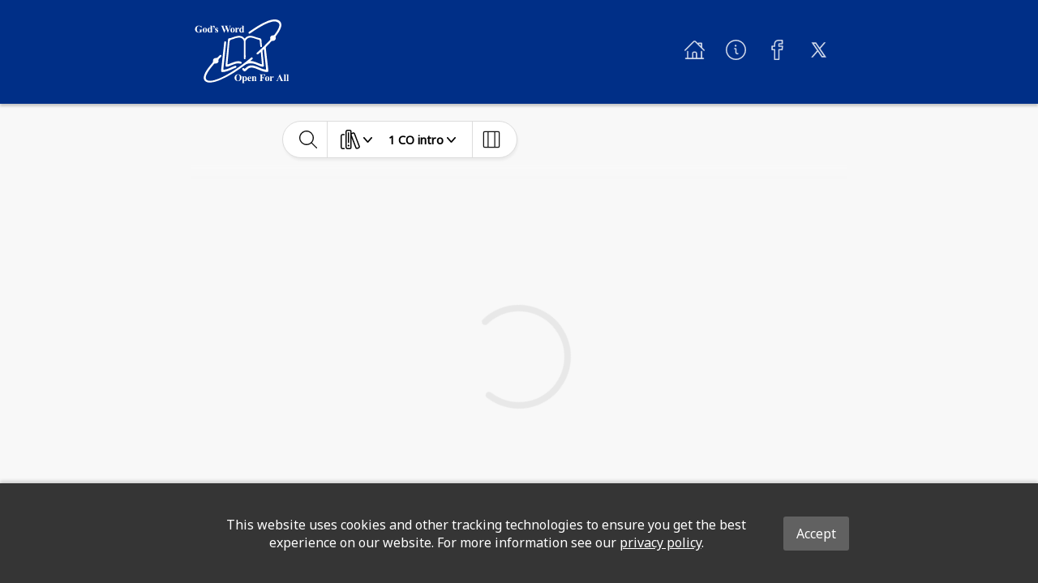

--- FILE ---
content_type: image/svg+xml
request_url: https://global-bible-images-prod.s3.amazonaws.com/8f138095-6558-4e36-9f3d-6479a1edb63b_bsk-squire-logo.svg
body_size: 14157
content:
<svg id="Layer_1" data-name="Layer 1" xmlns="http://www.w3.org/2000/svg" viewBox="0 0 560.57 387.52"><title>bsk-squire-logo</title><path d="M41.29,37v14H40.21a17.86,17.86,0,0,0-5.88-8.71,13.86,13.86,0,0,0-8.56-3,11.07,11.07,0,0,0-7.39,2.5,13.54,13.54,0,0,0-4.18,7A34.42,34.42,0,0,0,13,57.87a33.47,33.47,0,0,0,1.35,10,11.3,11.3,0,0,0,4.34,6.31,12.45,12.45,0,0,0,7.11,2,15,15,0,0,0,2.94-.31A21.56,21.56,0,0,0,31.79,75V66.76a9,9,0,0,0-.32-3,3,3,0,0,0-1.33-1.24,5,5,0,0,0-2.44-.55h-1V60.86H45.93v1.08a8.05,8.05,0,0,0-3,.6A3,3,0,0,0,41.55,64a8.48,8.48,0,0,0-.26,2.72V75a38.85,38.85,0,0,1-7.91,2.55,40.87,40.87,0,0,1-8.51.87,24.61,24.61,0,0,1-9.37-1.54,23.25,23.25,0,0,1-6.57-4,19.12,19.12,0,0,1-4.46-5.62,19.73,19.73,0,0,1-2-9A20.35,20.35,0,0,1,8.71,43.09a21.65,21.65,0,0,1,15.81-6.17,27.6,27.6,0,0,1,5.31.47A27.76,27.76,0,0,1,34,38.72a17.58,17.58,0,0,0,3.4,1.1,2.29,2.29,0,0,0,1.52-.6A5.34,5.34,0,0,0,40.21,37Z" style="fill:#fff"/><path d="M61,49.34a12.72,12.72,0,0,1,6.63,1.84,11.75,11.75,0,0,1,4.66,5.23,17.29,17.29,0,0,1,1.59,7.43,15.7,15.7,0,0,1-3,9.73,11.64,11.64,0,0,1-9.84,4.73q-6.16,0-9.5-4.32a16,16,0,0,1-3.33-10,16.17,16.17,0,0,1,3.4-10.24A11.2,11.2,0,0,1,61,49.34Zm.12,2.08a3.39,3.39,0,0,0-2.56,1.12c-.71.75-1.18,2.23-1.4,4.44s-.34,5.29-.34,9.22a39.79,39.79,0,0,0,.41,5.85,5.61,5.61,0,0,0,1.37,3.15,3.4,3.4,0,0,0,4.59.35,4.86,4.86,0,0,0,1.52-2.77,67.57,67.57,0,0,0,.58-11.22,27.92,27.92,0,0,0-.55-6.83A5.26,5.26,0,0,0,63.06,52,3,3,0,0,0,61.08,51.42Z" style="fill:#fff"/><path d="M103.28,37.86V69.3a20.76,20.76,0,0,0,.18,3.77,2.32,2.32,0,0,0,.89,1.43,4.76,4.76,0,0,0,2.29.59v1L95.1,78.3V74a14.29,14.29,0,0,1-3.7,3.41,7.31,7.31,0,0,1-3.66.91,9.39,9.39,0,0,1-8.27-4.68A16.79,16.79,0,0,1,77,64.3a19.67,19.67,0,0,1,1.52-7.9,11.85,11.85,0,0,1,4.16-5.28,10.07,10.07,0,0,1,5.69-1.78,7.73,7.73,0,0,1,3.47.76,11.78,11.78,0,0,1,3.25,2.66V44.52a15.11,15.11,0,0,0-.26-3.77,2.53,2.53,0,0,0-1.06-1.25,5.64,5.64,0,0,0-2.63-.41V37.86ZM95.1,56.38c-1.44-2.76-3.21-4.14-5.29-4.14a2.68,2.68,0,0,0-1.78.58A6.6,6.6,0,0,0,86.26,56a26,26,0,0,0-.69,7,28.46,28.46,0,0,0,.76,7.65,7.44,7.44,0,0,0,2.08,3.6,2.79,2.79,0,0,0,1.84.55q2.56,0,4.85-4Z" style="fill:#fff"/><path d="M109.56,56.41V55.13a10.81,10.81,0,0,0,4.92-3.79A8.57,8.57,0,0,0,116,46.57a1.13,1.13,0,0,0-.21-.73.56.56,0,0,0-.41-.24,1.19,1.19,0,0,0-.52.21,4.14,4.14,0,0,1-2.11.49,4,4,0,0,1-3-1.34,4.44,4.44,0,0,1-1.27-3.16A4.65,4.65,0,0,1,110,38.41,4.82,4.82,0,0,1,113.5,37a5.62,5.62,0,0,1,4.3,1.95,7.56,7.56,0,0,1,1.78,5.33,11.7,11.7,0,0,1-2.53,7.42A14.52,14.52,0,0,1,109.56,56.41Z" style="fill:#fff"/><path d="M138.56,49.4l.43,9.32h-1q-1.78-4.14-3.7-5.67a6.13,6.13,0,0,0-3.81-1.52,2.83,2.83,0,0,0-2,.81,2.45,2.45,0,0,0-.85,1.85,2.38,2.38,0,0,0,.58,1.52,28.38,28.38,0,0,0,5.23,4.11c2.87,1.94,4.75,3.58,5.66,4.94a8,8,0,0,1,1.36,4.54,9.58,9.58,0,0,1-1.14,4.47,8,8,0,0,1-3.22,3.36,9.17,9.17,0,0,1-4.59,1.17,16,16,0,0,1-5.23-1.23,4.47,4.47,0,0,0-1.19-.32c-.65,0-1.18.49-1.61,1.46h-1L122,68.39h1a12.72,12.72,0,0,0,3.61,5.79A6.91,6.91,0,0,0,131,76.11a3.17,3.17,0,0,0,2.29-.86,2.78,2.78,0,0,0,.89-2.09,3.62,3.62,0,0,0-.87-2.43,23.45,23.45,0,0,0-3.92-3.1,30.26,30.26,0,0,1-5.78-4.73,8.22,8.22,0,0,1-1.93-5.29,8.58,8.58,0,0,1,2.17-5.71,7.84,7.84,0,0,1,6.3-2.56,9.23,9.23,0,0,1,4.3,1.08,2.73,2.73,0,0,0,1.28.44,1.45,1.45,0,0,0,.85-.22,5.35,5.35,0,0,0,1-1.24Z" style="fill:#fff"/><path d="M215.76,37.86v1.08a3.77,3.77,0,0,0-1.87.61,4.5,4.5,0,0,0-1.35,1.61c-.11.23-.73,1.74-1.84,4.53l-12.41,32.7h-1.14l-9.82-25.54L176.52,78.39h-1.08L162.4,46a34.94,34.94,0,0,0-2.77-5.9,3.63,3.63,0,0,0-2.66-1.2V37.86h17.18v1.08a4.86,4.86,0,0,0-2.76.63A1.77,1.77,0,0,0,170.7,41a17.46,17.46,0,0,0,1.43,4.7l7.78,19.23,6.22-15-1.64-4.21a30.56,30.56,0,0,0-2.07-4.6,4.54,4.54,0,0,0-1.68-1.65,6.18,6.18,0,0,0-2.79-.5V37.86h19.2v1.08a10.89,10.89,0,0,0-2.9.32,1.9,1.9,0,0,0-1,.69,1.84,1.84,0,0,0-.35,1.09,20.2,20.2,0,0,0,1.31,4.12l7.22,18.76,6.46-17a33.42,33.42,0,0,0,1.25-3.6,7.35,7.35,0,0,0,.24-1.78,2.3,2.3,0,0,0-.82-1.88,5.31,5.31,0,0,0-3.13-.75V37.86Z" style="fill:#fff"/><path d="M225.59,49.34a12.76,12.76,0,0,1,6.64,1.84,11.87,11.87,0,0,1,4.66,5.23,17.29,17.29,0,0,1,1.59,7.43,15.76,15.76,0,0,1-2.95,9.73,11.66,11.66,0,0,1-9.85,4.73q-6.17,0-9.5-4.32a16,16,0,0,1-3.33-10,16.18,16.18,0,0,1,3.41-10.24A11.19,11.19,0,0,1,225.59,49.34Zm.12,2.08a3.41,3.41,0,0,0-2.56,1.12c-.71.75-1.18,2.23-1.4,4.44s-.34,5.29-.34,9.22a39.79,39.79,0,0,0,.41,5.85,5.62,5.62,0,0,0,1.38,3.15,3.38,3.38,0,0,0,4.58.35,4.86,4.86,0,0,0,1.52-2.77,67.2,67.2,0,0,0,.59-11.22,27.77,27.77,0,0,0-.56-6.83A5.25,5.25,0,0,0,227.7,52,3.07,3.07,0,0,0,225.71,51.42Z" style="fill:#fff"/><path d="M251.69,50.16v6.2a20,20,0,0,1,4.76-5.63,7.13,7.13,0,0,1,3.95-1.39,3.47,3.47,0,0,1,2.61,1,3.89,3.89,0,0,1,1,2.85,4.43,4.43,0,0,1-.95,3,3,3,0,0,1-2.29,1.08,4,4,0,0,1-2.69-1,14.44,14.44,0,0,0-1.34-1.11A1.28,1.28,0,0,0,256,55a2.47,2.47,0,0,0-1.6.64,6,6,0,0,0-1.81,2.84,19.66,19.66,0,0,0-.94,6.25v6.28l0,1.64a7,7,0,0,0,.2,2.13A2.37,2.37,0,0,0,253,76a6.12,6.12,0,0,0,2.32.45v1H240.53v-1a3.21,3.21,0,0,0,2.41-1c.42-.55.63-2,.63-4.4V56a11,11,0,0,0-.24-3,2.29,2.29,0,0,0-.84-1.2,4.62,4.62,0,0,0-2-.53V50.16Z" style="fill:#fff"/><path d="M291.75,37.86V69.3a20.76,20.76,0,0,0,.18,3.77,2.32,2.32,0,0,0,.89,1.43,4.76,4.76,0,0,0,2.29.59v1L283.57,78.3V74a14.29,14.29,0,0,1-3.7,3.41,7.31,7.31,0,0,1-3.66.91,9.39,9.39,0,0,1-8.27-4.68,16.79,16.79,0,0,1-2.46-9.32A19.67,19.67,0,0,1,267,56.4a11.8,11.8,0,0,1,4.17-5.28,10,10,0,0,1,5.68-1.78,7.81,7.81,0,0,1,3.48.76,11.9,11.9,0,0,1,3.24,2.66V44.52a15.11,15.11,0,0,0-.26-3.77,2.53,2.53,0,0,0-1.06-1.25,5.64,5.64,0,0,0-2.63-.41V37.86Zm-8.18,18.52q-2.16-4.14-5.29-4.14a2.68,2.68,0,0,0-1.78.58A6.6,6.6,0,0,0,274.73,56a26,26,0,0,0-.69,7,28.46,28.46,0,0,0,.76,7.65,7.44,7.44,0,0,0,2.08,3.6,2.8,2.8,0,0,0,1.84.55q2.56,0,4.85-4Z" style="fill:#fff"/><path d="M258.1,327.74q9.47-.36,15.39,5.52A19.86,19.86,0,0,1,279.4,348,21.14,21.14,0,0,1,275,361.22q-5.85,7.61-16.51,7.6t-16.54-7.25A21,21,0,0,1,237.33,348a19.78,19.78,0,0,1,6-14.72A19.11,19.11,0,0,1,258.1,327.74Zm.35,1.87q-5.43,0-8.27,5.55-2.31,4.56-2.31,13.09,0,10.14,3.57,15a8.12,8.12,0,0,0,6.95,3.39,8.36,8.36,0,0,0,5-1.46,12,12,0,0,0,4-6,33.08,33.08,0,0,0,1.43-10.71q0-7.86-1.46-11.76a11.47,11.47,0,0,0-3.72-5.51A8.8,8.8,0,0,0,258.45,329.61Z" style="fill:#fff"/><path d="M293.06,365.14v10.17a8.25,8.25,0,0,0,.33,2.86,2.17,2.17,0,0,0,1,1.11,7.16,7.16,0,0,0,2.75.35v1.08H281.6v-1.08a3.63,3.63,0,0,0,2.69-1c.39-.45.59-1.61.59-3.48V346.29c0-1.93-.23-3.16-.67-3.7a3.66,3.66,0,0,0-2.61-.92v-1.08h11.46v3.6a10.29,10.29,0,0,1,2.92-3,8.38,8.38,0,0,1,4.65-1.38,8.84,8.84,0,0,1,5.48,1.9,11.84,11.84,0,0,1,3.75,5.25,19.84,19.84,0,0,1,1.29,7.2,20.91,20.91,0,0,1-1.33,7.58,11.15,11.15,0,0,1-3.86,5.23,9.49,9.49,0,0,1-5.63,1.8,9.15,9.15,0,0,1-4.2-1A11.14,11.14,0,0,1,293.06,365.14Zm0-2.95c1.67,2.37,3.47,3.56,5.38,3.56a3,3,0,0,0,2.6-1.66q1.51-2.46,1.52-9.35c0-4.72-.56-7.94-1.67-9.68a3.39,3.39,0,0,0-3-1.72q-3,0-4.85,4.27Z" style="fill:#fff"/><path d="M337.37,353.27h-15a14.14,14.14,0,0,0,2.9,8.6,6.12,6.12,0,0,0,4.85,2.42,5.53,5.53,0,0,0,3.18-1,12.15,12.15,0,0,0,3.07-3.52l1,.64a16.5,16.5,0,0,1-4.91,6.42,10.59,10.59,0,0,1-6.22,1.88,10.36,10.36,0,0,1-9.2-4.67,16.47,16.47,0,0,1-2.52-9.35q0-6.84,3.7-10.89a11.38,11.38,0,0,1,8.66-4.05,9.41,9.41,0,0,1,7.21,3.41Q337.14,346.59,337.37,353.27Zm-7.19-1.95a27,27,0,0,0-.51-6.46,5.27,5.27,0,0,0-1.59-2.66,2.43,2.43,0,0,0-1.64-.53,2.87,2.87,0,0,0-2.48,1.49,12.79,12.79,0,0,0-1.72,7.13v1Z" style="fill:#fff"/><path d="M350.31,340.59v3.54a16.11,16.11,0,0,1,4-3.32,8.6,8.6,0,0,1,4.15-1,6.64,6.64,0,0,1,4.41,1.48,7.05,7.05,0,0,1,2.33,3.67,27.72,27.72,0,0,1,.47,6.4V362q0,3.17.57,3.93a3.31,3.31,0,0,0,2.38,1v1.05H354.84v-1.05a2.87,2.87,0,0,0,2.22-1.28,8.45,8.45,0,0,0,.47-3.63V349.8a20.36,20.36,0,0,0-.26-4.24,2.63,2.63,0,0,0-.89-1.36,2.23,2.23,0,0,0-1.39-.48q-2.52,0-4.68,3.59V362c0,2.05.19,3.34.57,3.89a2.91,2.91,0,0,0,2.12,1v1.05H339.18v-1.05a3.44,3.44,0,0,0,2.46-1.11c.33-.43.49-1.69.49-3.8V346.52c0-2.06-.19-3.35-.57-3.85a3.46,3.46,0,0,0-2.38-1v-1.08Z" style="fill:#fff"/><path d="M400.75,330.57v16.28h1.14a10.19,10.19,0,0,0,4.3-.79A6.81,6.81,0,0,0,409,343.4a12.27,12.27,0,0,0,1.5-5.06h1v19.9h-1q-.56-5.64-3-7.43a9.29,9.29,0,0,0-5.6-1.8h-1.14v12.12a12.2,12.2,0,0,0,.34,3.8,3,3,0,0,0,1.31,1.33,5.27,5.27,0,0,0,2.65.57h1.31v1.08H385.64v-1.08H387a5.51,5.51,0,0,0,2.78-.61,2.66,2.66,0,0,0,1.16-1.4,11.8,11.8,0,0,0,.33-3.69V335.07a12.71,12.71,0,0,0-.33-3.8,2.9,2.9,0,0,0-1.3-1.33,5.22,5.22,0,0,0-2.64-.57h-1.32v-1.08h33.43v11.37h-1.2a10.51,10.51,0,0,0-2.09-5.93,9.09,9.09,0,0,0-4.86-2.72,31.65,31.65,0,0,0-6.49-.44Z" style="fill:#fff"/><path d="M431.46,339.77a12.62,12.62,0,0,1,6.63,1.85,11.7,11.7,0,0,1,4.66,5.23,17.25,17.25,0,0,1,1.6,7.42,15.7,15.7,0,0,1-3,9.73,11.63,11.63,0,0,1-9.84,4.73q-6.17,0-9.5-4.32a16,16,0,0,1-3.33-10,16.19,16.19,0,0,1,3.4-10.24A11.2,11.2,0,0,1,431.46,339.77Zm.12,2.08A3.39,3.39,0,0,0,429,343c-.71.75-1.18,2.24-1.4,4.45s-.34,5.28-.34,9.21a39.69,39.69,0,0,0,.41,5.85,5.61,5.61,0,0,0,1.37,3.15,3.37,3.37,0,0,0,4.59.35,4.86,4.86,0,0,0,1.52-2.77,67.57,67.57,0,0,0,.58-11.22,27.76,27.76,0,0,0-.55-6.82,5.25,5.25,0,0,0-1.64-2.71A3,3,0,0,0,431.58,341.85Z" style="fill:#fff"/><path d="M457.56,340.59v6.2a20,20,0,0,1,4.76-5.63,7.1,7.1,0,0,1,3.95-1.39,3.47,3.47,0,0,1,2.61,1,3.94,3.94,0,0,1,1,2.85,4.46,4.46,0,0,1-.95,3,3,3,0,0,1-2.29,1.08,4,4,0,0,1-2.69-1,16.3,16.3,0,0,0-1.35-1.11,1.24,1.24,0,0,0-.67-.18,2.48,2.48,0,0,0-1.61.65,6.09,6.09,0,0,0-1.81,2.83,20,20,0,0,0-.93,6.25v6.29l0,1.63a7,7,0,0,0,.2,2.13,2.33,2.33,0,0,0,1,1.16,6.12,6.12,0,0,0,2.32.45v1.05H446.4v-1.05a3.23,3.23,0,0,0,2.41-1c.42-.55.63-2,.63-4.39V346.38a11,11,0,0,0-.24-3,2.3,2.3,0,0,0-.85-1.2,4.56,4.56,0,0,0-2-.53v-1.08Z" style="fill:#fff"/><path d="M509.54,356.63h-14l-1.67,3.86a8.73,8.73,0,0,0-.82,3.19,2.64,2.64,0,0,0,1.35,2.45,11.16,11.16,0,0,0,3.88.7v1.08H485.12v-1.08a5.81,5.81,0,0,0,3.5-1.77,23.08,23.08,0,0,0,3.39-6l14.17-31.62h.56L521,360q2,4.61,3.36,5.81a4.54,4.54,0,0,0,2.8,1.05v1.08H508v-1.08h.79a6,6,0,0,0,3.25-.64,1.55,1.55,0,0,0,.64-1.34,3.5,3.5,0,0,0-.18-1.09c0-.17-.33-.9-.87-2.19Zm-1-2.16-5.9-13.64-6.08,13.64Z" style="fill:#fff"/><path d="M540.56,328.29v34c0,1.92.23,3.16.68,3.69a3.61,3.61,0,0,0,2.63.92v1.05H529.11v-1.05a3.59,3.59,0,0,0,2.69-1.05c.39-.45.58-1.64.58-3.56V334c0-1.91-.22-3.13-.67-3.67a3.63,3.63,0,0,0-2.6-.92v-1.08Z" style="fill:#fff"/><path d="M557.18,328.29v34c0,1.92.23,3.16.68,3.69a3.61,3.61,0,0,0,2.63.92v1.05H545.73v-1.05a3.59,3.59,0,0,0,2.69-1.05c.39-.45.58-1.64.58-3.56V334c0-1.91-.22-3.13-.67-3.67a3.63,3.63,0,0,0-2.6-.92v-1.08Z" style="fill:#fff"/><path d="M479.37,0c-16-.51-30.91,3.45-45.45,9.28C394.35,25.15,359.32,48.82,324.6,73c-3.27,2.28-6,5.2-3.35,9.22,3,4.54,6.73,2.54,10.25.08C348,70.83,364.58,59.54,381.83,49.25,405.91,34.88,430.24,21,457.74,14c11.83-3,23.48-3.65,34.74,2.13,8.94,4.6,12.56,11.65,11.06,21.5a60.14,60.14,0,0,1-5,15.82C492.72,66.29,484.48,77.6,476.37,89c-3,4.19-6,6.31-11.58,6.19-9.73-.22-18,9.51-15.41,18.6,1.56,5.49-.47,8.27-3.56,11.65-23,25.21-47.68,48.72-73.19,71.38-2.95,2.63-6.75,5.6-3.21,9.9,3.88,4.7,7.45,1.09,10.86-1.45,4.27-3.17,7.28-8,13.23-10.16,2.07,22.72,3.8,44.8,6.22,66.8.79,7.19-1.82,6.63-6.75,4.8-20.08-7.46-39.17-18.31-62.11-19.05,2.52-2.13,5.18-4.11,7.51-6.42,3.46-3.45,10.59-6.41,5.46-12.46-4.79-5.65-9,.35-12.57,3.27-37.53,30.58-76.12,59.71-117.46,85-30.7,18.79-62.1,36.27-97.21,45.68-11,2.95-22.14,4.93-33.66,2.79-12.38-2.31-18.16-10-16.47-22.55a48.47,48.47,0,0,1,4.68-14.23c11.23-23.67,27.73-43.6,44.68-63.24,2.36-2.73,4.78-2.32,7.77-2.08,10.05.8,20.18-7,18.3-16.1-1.84-8.82,2.67-12.5,7.66-17.12,2.52-2.34,4.83-4.89,7.21-7.37,2.89-3,4.19-6.44.86-9.72s-6.31-1.24-9,1.36c-3.77,3.71-7.67,7.3-11.21,11.22-3.19,3.54-6.38,5.13-11.58,4.74-10.41-.79-18.19,7.79-16.71,18.3.69,4.89-1,7.74-3.83,11.13-8.2,9.67-16.42,19.38-23.91,29.59-11.57,15.79-22.53,32-26.59,51.73-3.51,17.05,4.51,29.77,21.36,34a60.09,60.09,0,0,0,21.26,1.23c19.12-2,37.15-8,54.72-15.38,53.23-22.49,100.94-54.15,146.78-88.82,6.6-5,13.68-7.41,21.61-8.93,19.18-3.68,36.58,1.82,53.79,9.21,9.2,4,18.31,8.18,28.43,9.54,6.51.87,9.61-1.28,8.94-8.14-2.63-27.08-4.83-54.21-8-81.22-.86-7.29,1.08-11.51,6.91-14.53,1.52.45,1.51,1.6,1.62,2.62q6.24,57.08,12.5,114.17c.51,4.58-1.85,4.67-5.2,4.19-11.9-1.71-22.93-6.09-33.84-10.86-11.39-5-22.81-9.69-35-12.44-18.44-4.16-34,.51-46.73,14.29-3.67,4-6.5,6.42-11.3,1.41-2.39-2.49-5.81-2.25-8.41.68s-1.66,5.72.6,8.45c9.84,11.89,14.44,12.09,25.18,1,1.1-1.14,2.22-2.26,3.31-3.41,8.5-9,19-12,31-10.24,9,1.3,17.4,4.28,25.74,7.65,17.11,6.92,33.73,15.3,52.31,17.9,14.9,2.08,17-.1,15.31-14.68-4.88-42.23-9.58-84.48-14.45-126.72-.49-4.23.33-7.39,3.54-10.58,10.12-10.06,19.91-20.45,29.67-30.86a7.65,7.65,0,0,1,7.41-2.79c11.62,1.19,20.91-8.94,18-20-1.21-4.63,0-7.33,2.45-10.63,11.76-15.67,23-31.72,29-50.66C521.55,20.55,507,.93,479.37,0Z" style="fill:#fff"/><path d="M197.46,281.19A49.84,49.84,0,0,0,205,279c10.85-4.16,21.55-8.72,32.49-12.58,10-3.54,20.29-5.85,31.06-2.89,4,1.1,8.92,2.46,10.6-3.29,1.78-6.07-3.07-7.71-7.49-9-13.07-3.84-25.69-1-38,3.31-11,3.83-21.7,8.32-32.5,12.59-4,1.6-6.22,1.84-5.66-4,4-40.72,8.11-81.44,11.05-122.24.91-12.57,3.66-20.83,17.62-22.3,4.83-.51,9.38-3.43,14.14-5,8.28-2.73,16.67-5,25.48-5.39,14.61-.61,31.08,11,29,28.3-.89,7.3-.33,14.79-.35,22.18q-.07,35.29-.09,70.58c0,3.55.19,7.37,4.47,8.2,3.81.75,5.83-1.59,5.93-5.47a166.35,166.35,0,0,0,0-25.55c-.05-2-.11-4-.16-6l.17-73.15c9.28-17.59,22.52-22.86,44.11-16.78,12.18,3.44,24,8,36.17,11.64,3.69,1.13,4,3.52,4.3,6.54.84,9.73,1.79,19.45,2.67,29.18.35,3.95,1.2,7.89,6.22,7.26,4.59-.57,4.4-4.41,4-8-1.08-10.5-2.77-21-2.89-31.52-.1-9.09-3.42-12.39-12.49-14.17-13.39-2.63-26.11-8.47-39.41-11.71-16.77-4.09-32.72-2.54-44.85,11.83-2.51,3-3.79,2.29-6-.29A35.91,35.91,0,0,0,268.5,98.09c-10.19-.65-19.93,1.4-29.58,4.44-11.55,3.64-22.54,9.12-34.84,10.35-4.21.41-5,3.78-5.35,7.56-4.82,49.65-9.84,99.29-14.62,148.94C182.86,282.31,184.86,283.87,197.46,281.19Z" style="fill:#fff"/><path d="M168.42,314.31c3.31-.47,8.05-.91,12.7-1.87,22.44-4.63,42.14-16.61,63.56-24,3-1.05,5.29-3.81,3.74-7.58-1.39-3.38-4.27-5-7.68-3.88a168.85,168.85,0,0,0-19.16,7.4c-13.61,6.48-27.24,12.74-42.34,15-8.92,1.31-8.94,1.37-8-7.65q7.94-75.52,15.9-151.07c.45-4.26,1.54-9.31-4.36-10.07-6.33-.81-6.62,4.45-7.13,9.08q-9.09,81.76-18.24,163.53C156.44,312,158.49,314.34,168.42,314.31Z" style="fill:#fff"/></svg>